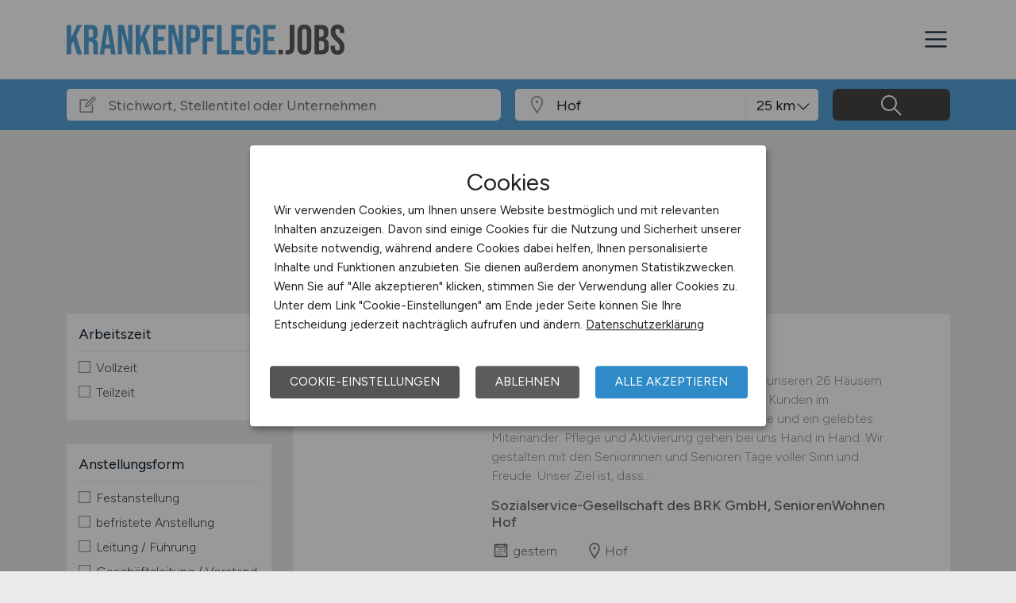

--- FILE ---
content_type: image/svg+xml
request_url: https://www.krankenpflege.jobs/files/img/logo-krankenpflege-jobs.svg?t=63r87d68c
body_size: 4735
content:
<?xml version="1.0" encoding="utf-8"?>
<!-- Generator: Adobe Illustrator 24.2.3, SVG Export Plug-In . SVG Version: 6.00 Build 0)  -->
<svg version="1.1" id="Ebene_1" xmlns="http://www.w3.org/2000/svg" xmlns:xlink="http://www.w3.org/1999/xlink" x="0px" y="0px"
	 viewBox="0 0 476.34 51.84" enable-background="new 0 0 476.34 51.84" xml:space="preserve">
<g>
	<path fill="#53A2D6" d="M0,0.72h7.92v21.24L18,0.72h7.92l-9.43,18.5l9.58,31.9h-8.28l-6.7-22.46l-3.17,6.41v16.06H0V0.72z"/>
	<path fill="#53A2D6" d="M29.81,0.72h11.74c4.08,0,7.06,0.95,8.93,2.84c1.87,1.9,2.81,4.81,2.81,8.75v3.1
		c0,5.23-1.73,8.54-5.18,9.94v0.14c1.92,0.58,3.28,1.75,4.07,3.53c0.79,1.78,1.19,4.15,1.19,7.13V45c0,1.44,0.05,2.6,0.14,3.49
		c0.1,0.89,0.33,1.76,0.72,2.63h-8.06c-0.29-0.82-0.48-1.58-0.58-2.3c-0.1-0.72-0.14-2.02-0.14-3.89v-9.22
		c0-2.3-0.37-3.91-1.12-4.82c-0.74-0.91-2.03-1.37-3.85-1.37h-2.74v21.6h-7.92V0.72z M40.61,22.32c1.58,0,2.77-0.41,3.56-1.22
		c0.79-0.82,1.19-2.18,1.19-4.1V13.1c0-1.82-0.32-3.14-0.97-3.96c-0.65-0.82-1.67-1.22-3.06-1.22h-3.6v14.4H40.61z"/>
	<path fill="#53A2D6" d="M64.94,0.72h10.73l8.21,50.4h-7.92l-1.44-10.01v0.14h-9l-1.44,9.86h-7.34L64.94,0.72z M73.58,34.42
		L70.06,9.5h-0.14l-3.46,24.91H73.58z"/>
	<path fill="#53A2D6" d="M87.69,0.72h9.94l7.7,30.17h0.14V0.72h7.06v50.4h-8.14l-9.5-36.79h-0.14v36.79h-7.06V0.72z"/>
	<path fill="#53A2D6" d="M118.44,0.72h7.92v21.24l10.08-21.24h7.92l-9.43,18.5l9.58,31.9h-8.28l-6.7-22.46l-3.17,6.41v16.06h-7.92
		V0.72z"/>
	<path fill="#53A2D6" d="M148.24,0.72h21.6v7.2h-13.68v13.32h10.87v7.2h-10.87v15.48h13.68v7.2h-21.6V0.72z"/>
	<path fill="#53A2D6" d="M174.38,0.72h9.94l7.7,30.17h0.14V0.72h7.06v50.4h-8.14l-9.5-36.79h-0.14v36.79h-7.06V0.72z"/>
	<path fill="#53A2D6" d="M205.12,0.72h11.66c3.94,0,6.89,1.06,8.86,3.17c1.97,2.11,2.95,5.21,2.95,9.29v4.97
		c0,4.08-0.98,7.18-2.95,9.29c-1.97,2.11-4.92,3.17-8.86,3.17h-3.74v20.52h-7.92V0.72z M216.79,23.4c1.3,0,2.27-0.36,2.92-1.08
		c0.65-0.72,0.97-1.94,0.97-3.67v-5.98c0-1.73-0.32-2.95-0.97-3.67c-0.65-0.72-1.62-1.08-2.92-1.08h-3.74V23.4H216.79z"/>
	<path fill="#53A2D6" d="M232.91,0.72h20.95v7.2h-13.03v14.04h10.22v7.2h-10.22v21.96h-7.92V0.72z"/>
	<path fill="#53A2D6" d="M257.68,0.72h7.92v43.2h13.03v7.2h-20.95V0.72z"/>
	<path fill="#53A2D6" d="M282.45,0.72h21.6v7.2h-13.68v13.32h10.87v7.2h-10.87v15.48h13.68v7.2h-21.6V0.72z"/>
	<path fill="#53A2D6" d="M311.03,48.56c-2.02-2.18-3.02-5.32-3.02-9.4v-26.5c0-4.08,1.01-7.21,3.02-9.4
		c2.02-2.18,4.94-3.28,8.78-3.28c3.84,0,6.77,1.09,8.78,3.28c2.02,2.19,3.02,5.32,3.02,9.4v4.32h-7.49v-4.82
		c0-3.31-1.37-4.97-4.1-4.97c-2.74,0-4.1,1.66-4.1,4.97v27.58c0,3.26,1.37,4.9,4.1,4.9c2.74,0,4.1-1.63,4.1-4.9v-9.86h-3.96v-7.2
		h11.45v16.49c0,4.08-1.01,7.21-3.02,9.4c-2.02,2.19-4.94,3.28-8.78,3.28C315.97,51.84,313.05,50.75,311.03,48.56z"/>
	<path fill="#53A2D6" d="M336.74,0.72h21.6v7.2h-13.68v13.32h10.87v7.2h-10.87v15.48h13.68v7.2h-21.6V0.72z"/>
	<path fill="#5B5B5B" d="M363.23,43.49h7.63v7.63h-7.63V43.49z"/>
	<path fill="#5B5B5B" d="M375.32,51.12v-7.2c0.77,0.19,1.63,0.29,2.59,0.29c1.58,0,2.76-0.4,3.53-1.19c0.77-0.79,1.15-2,1.15-3.64
		V0.72h7.92v38.45c0,4.13-0.95,7.2-2.84,9.22c-1.9,2.02-4.79,3.02-8.68,3.02C377.56,51.41,376.33,51.31,375.32,51.12z"/>
	<path fill="#5B5B5B" d="M398.72,48.53c-2.06-2.21-3.1-5.33-3.1-9.36v-26.5c0-4.03,1.03-7.15,3.1-9.36C400.79,1.1,403.76,0,407.65,0
		c3.89,0,6.86,1.1,8.93,3.31c2.06,2.21,3.1,5.33,3.1,9.36v26.5c0,4.03-1.03,7.15-3.1,9.36c-2.06,2.21-5.04,3.31-8.93,3.31
		C403.76,51.84,400.79,50.74,398.72,48.53z M411.76,39.67v-27.5c0-3.31-1.37-4.97-4.1-4.97c-2.74,0-4.1,1.66-4.1,4.97v27.5
		c0,3.31,1.37,4.97,4.1,4.97C410.39,44.64,411.76,42.98,411.76,39.67z"/>
	<path fill="#5B5B5B" d="M425,0.72h11.95c4.08,0,7.06,0.95,8.93,2.84c1.87,1.9,2.81,4.81,2.81,8.75v2.02c0,2.59-0.42,4.7-1.26,6.34
		c-0.84,1.63-2.12,2.81-3.85,3.53v0.14c3.93,1.34,5.9,4.85,5.9,10.51v4.32c0,3.89-1.02,6.85-3.06,8.89
		c-2.04,2.04-5.03,3.06-8.96,3.06H425V0.72z M436.02,21.24c1.58,0,2.77-0.41,3.56-1.22c0.79-0.82,1.19-2.18,1.19-4.1V13.1
		c0-1.82-0.32-3.14-0.97-3.96c-0.65-0.82-1.67-1.22-3.06-1.22h-3.82v13.32H436.02z M437.46,43.92c1.39,0,2.42-0.37,3.1-1.12
		c0.67-0.74,1.01-2.03,1.01-3.85v-4.39c0-2.3-0.4-3.9-1.19-4.79c-0.79-0.89-2.1-1.33-3.92-1.33h-3.53v15.48H437.46z"/>
	<path fill="#5B5B5B" d="M455.68,48.56c-1.97-2.18-2.95-5.32-2.95-9.4v-2.88h7.49v3.46c0,3.26,1.37,4.9,4.1,4.9
		c1.34,0,2.36-0.4,3.06-1.19c0.7-0.79,1.04-2.08,1.04-3.85c0-2.11-0.48-3.97-1.44-5.58c-0.96-1.61-2.74-3.54-5.33-5.8
		c-3.26-2.88-5.54-5.48-6.84-7.81c-1.3-2.33-1.94-4.96-1.94-7.88c0-3.98,1.01-7.07,3.02-9.25c2.02-2.18,4.94-3.28,8.78-3.28
		c3.79,0,6.66,1.09,8.6,3.28c1.94,2.19,2.92,5.32,2.92,9.4v2.09h-7.49v-2.59c0-1.73-0.34-2.99-1.01-3.78s-1.66-1.19-2.95-1.19
		c-2.64,0-3.96,1.61-3.96,4.82c0,1.82,0.49,3.53,1.48,5.11c0.98,1.58,2.77,3.5,5.36,5.76c3.31,2.88,5.59,5.5,6.84,7.85
		c1.25,2.35,1.87,5.11,1.87,8.28c0,4.13-1.02,7.3-3.06,9.5c-2.04,2.21-5,3.31-8.89,3.31C460.55,51.84,457.64,50.75,455.68,48.56z"/>
</g>
</svg>


--- FILE ---
content_type: image/svg+xml
request_url: https://www.krankenpflege.jobs/files/img/logo-krankenpflege-jobs.svg
body_size: 1655
content:
<?xml version="1.0" encoding="utf-8"?>
<!-- Generator: Adobe Illustrator 24.2.3, SVG Export Plug-In . SVG Version: 6.00 Build 0)  -->
<svg version="1.1" id="Ebene_1" xmlns="http://www.w3.org/2000/svg" xmlns:xlink="http://www.w3.org/1999/xlink" x="0px" y="0px"
	 viewBox="0 0 476.34 51.84" enable-background="new 0 0 476.34 51.84" xml:space="preserve">
<g>
	<path fill="#53A2D6" d="M0,0.72h7.92v21.24L18,0.72h7.92l-9.43,18.5l9.58,31.9h-8.28l-6.7-22.46l-3.17,6.41v16.06H0V0.72z"/>
	<path fill="#53A2D6" d="M29.81,0.72h11.74c4.08,0,7.06,0.95,8.93,2.84c1.87,1.9,2.81,4.81,2.81,8.75v3.1
		c0,5.23-1.73,8.54-5.18,9.94v0.14c1.92,0.58,3.28,1.75,4.07,3.53c0.79,1.78,1.19,4.15,1.19,7.13V45c0,1.44,0.05,2.6,0.14,3.49
		c0.1,0.89,0.33,1.76,0.72,2.63h-8.06c-0.29-0.82-0.48-1.58-0.58-2.3c-0.1-0.72-0.14-2.02-0.14-3.89v-9.22
		c0-2.3-0.37-3.91-1.12-4.82c-0.74-0.91-2.03-1.37-3.85-1.37h-2.74v21.6h-7.92V0.72z M40.61,22.32c1.58,0,2.77-0.41,3.56-1.22
		c0.79-0.82,1.19-2.18,1.19-4.1V13.1c0-1.82-0.32-3.14-0.97-3.96c-0.65-0.82-1.67-1.22-3.06-1.22h-3.6v14.4H40.61z"/>
	<path fill="#53A2D6" d="M64.94,0.72h10.73l8.21,50.4h-7.92l-1.44-10.01v0.14h-9l-1.44,9.86h-7.34L64.94,0.72z M73.58,34.42
		L70.06,9.5h-0.14l-3.46,24.91H73.58z"/>
	<path fill="#53A2D6" d="M87.69,0.72h9.94l7.7,30.17h0.14V0.72h7.06v50.4h-8.14l-9.5-36.79h-0.14v36.79h-7.06V0.72z"/>
	<path fill="#53A2D6" d="M118.44,0.72h7.92v21.24l10.08-21.24h7.92l-9.43,18.5l9.58,31.9h-8.28l-6.7-22.46l-3.17,6.41v16.06h-7.92
		V0.72z"/>
	<path fill="#53A2D6" d="M148.24,0.72h21.6v7.2h-13.68v13.32h10.87v7.2h-10.87v15.48h13.68v7.2h-21.6V0.72z"/>
	<path fill="#53A2D6" d="M174.38,0.72h9.94l7.7,30.17h0.14V0.72h7.06v50.4h-8.14l-9.5-36.79h-0.14v36.79h-7.06V0.72z"/>
	<path fill="#53A2D6" d="M205.12,0.72h11.66c3.94,0,6.89,1.06,8.86,3.17c1.97,2.11,2.95,5.21,2.95,9.29v4.97
		c0,4.08-0.98,7.18-2.95,9.29c-1.97,2.11-4.92,3.17-8.86,3.17h-3.74v20.52h-7.92V0.72z M216.79,23.4c1.3,0,2.27-0.36,2.92-1.08
		c0.65-0.72,0.97-1.94,0.97-3.67v-5.98c0-1.73-0.32-2.95-0.97-3.67c-0.65-0.72-1.62-1.08-2.92-1.08h-3.74V23.4H216.79z"/>
	<path fill="#53A2D6" d="M232.91,0.72h20.95v7.2h-13.03v14.04h10.22v7.2h-10.22v21.96h-7.92V0.72z"/>
	<path fill="#53A2D6" d="M257.68,0.72h7.92v43.2h13.03v7.2h-20.95V0.72z"/>
	<path fill="#53A2D6" d="M282.45,0.72h21.6v7.2h-13.68v13.32h10.87v7.2h-10.87v15.48h13.68v7.2h-21.6V0.72z"/>
	<path fill="#53A2D6" d="M311.03,48.56c-2.02-2.18-3.02-5.32-3.02-9.4v-26.5c0-4.08,1.01-7.21,3.02-9.4
		c2.02-2.18,4.94-3.28,8.78-3.28c3.84,0,6.77,1.09,8.78,3.28c2.02,2.19,3.02,5.32,3.02,9.4v4.32h-7.49v-4.82
		c0-3.31-1.37-4.97-4.1-4.97c-2.74,0-4.1,1.66-4.1,4.97v27.58c0,3.26,1.37,4.9,4.1,4.9c2.74,0,4.1-1.63,4.1-4.9v-9.86h-3.96v-7.2
		h11.45v16.49c0,4.08-1.01,7.21-3.02,9.4c-2.02,2.19-4.94,3.28-8.78,3.28C315.97,51.84,313.05,50.75,311.03,48.56z"/>
	<path fill="#53A2D6" d="M336.74,0.72h21.6v7.2h-13.68v13.32h10.87v7.2h-10.87v15.48h13.68v7.2h-21.6V0.72z"/>
	<path fill="#5B5B5B" d="M363.23,43.49h7.63v7.63h-7.63V43.49z"/>
	<path fill="#5B5B5B" d="M375.32,51.12v-7.2c0.77,0.19,1.63,0.29,2.59,0.29c1.58,0,2.76-0.4,3.53-1.19c0.77-0.79,1.15-2,1.15-3.64
		V0.72h7.92v38.45c0,4.13-0.95,7.2-2.84,9.22c-1.9,2.02-4.79,3.02-8.68,3.02C377.56,51.41,376.33,51.31,375.32,51.12z"/>
	<path fill="#5B5B5B" d="M398.72,48.53c-2.06-2.21-3.1-5.33-3.1-9.36v-26.5c0-4.03,1.03-7.15,3.1-9.36C400.79,1.1,403.76,0,407.65,0
		c3.89,0,6.86,1.1,8.93,3.31c2.06,2.21,3.1,5.33,3.1,9.36v26.5c0,4.03-1.03,7.15-3.1,9.36c-2.06,2.21-5.04,3.31-8.93,3.31
		C403.76,51.84,400.79,50.74,398.72,48.53z M411.76,39.67v-27.5c0-3.31-1.37-4.97-4.1-4.97c-2.74,0-4.1,1.66-4.1,4.97v27.5
		c0,3.31,1.37,4.97,4.1,4.97C410.39,44.64,411.76,42.98,411.76,39.67z"/>
	<path fill="#5B5B5B" d="M425,0.72h11.95c4.08,0,7.06,0.95,8.93,2.84c1.87,1.9,2.81,4.81,2.81,8.75v2.02c0,2.59-0.42,4.7-1.26,6.34
		c-0.84,1.63-2.12,2.81-3.85,3.53v0.14c3.93,1.34,5.9,4.85,5.9,10.51v4.32c0,3.89-1.02,6.85-3.06,8.89
		c-2.04,2.04-5.03,3.06-8.96,3.06H425V0.72z M436.02,21.24c1.58,0,2.77-0.41,3.56-1.22c0.79-0.82,1.19-2.18,1.19-4.1V13.1
		c0-1.82-0.32-3.14-0.97-3.96c-0.65-0.82-1.67-1.22-3.06-1.22h-3.82v13.32H436.02z M437.46,43.92c1.39,0,2.42-0.37,3.1-1.12
		c0.67-0.74,1.01-2.03,1.01-3.85v-4.39c0-2.3-0.4-3.9-1.19-4.79c-0.79-0.89-2.1-1.33-3.92-1.33h-3.53v15.48H437.46z"/>
	<path fill="#5B5B5B" d="M455.68,48.56c-1.97-2.18-2.95-5.32-2.95-9.4v-2.88h7.49v3.46c0,3.26,1.37,4.9,4.1,4.9
		c1.34,0,2.36-0.4,3.06-1.19c0.7-0.79,1.04-2.08,1.04-3.85c0-2.11-0.48-3.97-1.44-5.58c-0.96-1.61-2.74-3.54-5.33-5.8
		c-3.26-2.88-5.54-5.48-6.84-7.81c-1.3-2.33-1.94-4.96-1.94-7.88c0-3.98,1.01-7.07,3.02-9.25c2.02-2.18,4.94-3.28,8.78-3.28
		c3.79,0,6.66,1.09,8.6,3.28c1.94,2.19,2.92,5.32,2.92,9.4v2.09h-7.49v-2.59c0-1.73-0.34-2.99-1.01-3.78s-1.66-1.19-2.95-1.19
		c-2.64,0-3.96,1.61-3.96,4.82c0,1.82,0.49,3.53,1.48,5.11c0.98,1.58,2.77,3.5,5.36,5.76c3.31,2.88,5.59,5.5,6.84,7.85
		c1.25,2.35,1.87,5.11,1.87,8.28c0,4.13-1.02,7.3-3.06,9.5c-2.04,2.21-5,3.31-8.89,3.31C460.55,51.84,457.64,50.75,455.68,48.56z"/>
</g>
</svg>
